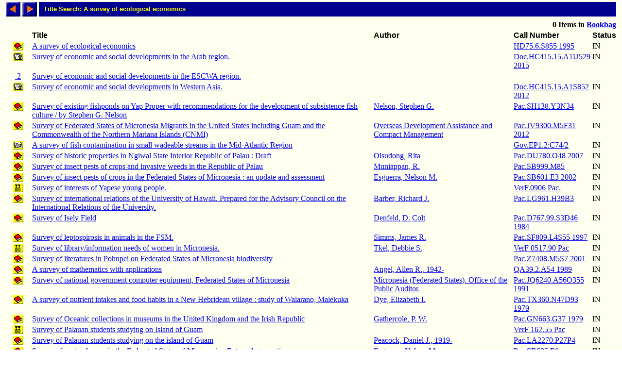

--- FILE ---
content_type: text/html; charset=ISO-8859-1
request_url: http://library.comfsm.fm/webopac/title?searchtext=A+survey+of+ecological+economics
body_size: 16810
content:
<html>
<head>
 <title>Title Hitlist</title>
<SCRIPT LANGUAGE="javascript" SRC="/webopac/wr/English/BOOKBAG.JS" TYPE="text/javascript"></SCRIPT>
<SCRIPT LANGUAGE="javascript" SRC="/webopac/wr/UILIB.JS" TYPE="text/javascript"></SCRIPT>
</head>
<body background="/webopac/wr/BACKGROUND.GIF" bgcolor="#FFFFFF" topmargin="0" ONLOAD="preloadImages();">
<basefont size="3" face="Arial,Helvetica">
<table border="0" cellpadding="0" cellspacing="4" width="100%">
 <tr>
  <td><a href="/webopac/title?offset=-25&k1=30554&searchtext=A+survey+of+ecological+economics"><img name="prev1" src="/webopac/wr/PREV.GIF" alt="View previous page" width="30" height="30" border = "0"></a></td>
  <td><a href="/webopac/title?offset=1&k1=1152056&searchtext=A+survey+of+ecological+economics"><img name="next1" src="/webopac/wr/NEXT.GIF" alt="View next page" width="30" height="30" border = "0"></a></td>
  <td width="100%" HEIGHT="30" bgcolor="#00008E"><IMG SRC="/webopac/wr/SPACE.GIF" ALT="" BORDER="0" WIDTH="10" HEIGHT="10"><font color="#FFFF00" size="2" face="Arial,Helvetica"><strong>Title Search:&nbsp;A survey of ecological economics</strong></font></td>
 </tr>
</table>
<table border="0" cellpadding="0" cellspacing="4" width="100%">
 <tr>
  <td colspan="2"><font size="2"><strong></strong></font></td>
  <td align="right" colspan="3">
<STRONG><SCRIPT LANGUAGE="javascript" TYPE="text/javascript">
<!-- hide script from old browsers.
GetBookbagStatus("1")
// end of hide -->
</SCRIPT></STRONG>
  </td>
 </tr>
 <tr valign="bottom">
  <td width="50">&nbsp;</td>
  <td><font color="#000000" face="Arial,Helvetica"><strong>Title</strong></font></td>
  <td><font face="Arial,Helvetica"><strong>Author</strong></font></td>
  <td><font face="Arial,Helvetica"><strong>Call&nbsp;Number</strong></font></td>
  <td><font face="Arial,Helvetica"><strong>Status</strong></font></td>
 </tr>
 <tr valign=top>
  <td align="center">
    <a href="/webopac/titleinfo?k1=30554&k2=23831">
    <img border="0" src="/webopac/wr/B2.GIF" alt="Book" width="22" height="18"></a>
  </td>
  <td>
    <a href="/webopac/titleinfo?k1=30554&k2=23831">A survey of ecological economics</a>
  </td>
<TD>
    <a href="/webopac/author?searchtext="></a>
  </td>
  <td>
    <a href="/webopac/callnum?searchtext=HD75.6.S855+1995">HD75.6.S855 1995</a>
  </td>
<TD>IN</TD>
 </tr>
 <tr valign=top>
  <td align="center">
    <a href="/webopac/titleinfo?k1=3801002&k2=481467">
    <img border="0" src="/webopac/wr/B13.GIF" alt="Serial" width="22" height="18"></a>
  </td>
  <td>
    <a href="/webopac/titleinfo?k1=3801002&k2=481467">Survey of economic and social developments in the Arab region.</a>
  </td>
<TD>
    <a href="/webopac/author?searchtext="></a>
  </td>
  <td>
    <a href="/webopac/callnum?searchtext=Doc.HC415.15.A1U529+2015">Doc.HC415.15.A1U529 2015</a>
  </td>
<TD>IN</TD>
 </tr>
 <tr valign=top>
  <td align="center">
    <a href="/webopac/titlesmatching?k1=1134565&searchtext=Survey+of+economic+and+social+developments+in+the+ESCWA+region.">&nbsp;2 </a>
  </td>
  <td>
    <a href="/webopac/titlesmatching?k1=1134565&searchtext=Survey+of+economic+and+social+developments+in+the+ESCWA+region.">Survey of economic and social developments in the ESCWA region.</a>
  </td>
<TD></TD>
<TD></TD>
<TD></TD>
 </tr>
 <tr valign=top>
  <td align="center">
    <a href="/webopac/titleinfo?k1=4162440&k2=530607">
    <img border="0" src="/webopac/wr/B13.GIF" alt="Serial" width="22" height="18"></a>
  </td>
  <td>
    <a href="/webopac/titleinfo?k1=4162440&k2=530607">Survey of economic and social developments in Western Asia.</a>
  </td>
<TD>
    <a href="/webopac/author?searchtext="></a>
  </td>
  <td>
    <a href="/webopac/callnum?searchtext=Doc.HC415.15.A1S852+2012">Doc.HC415.15.A1S852 2012</a>
  </td>
<TD>IN</TD>
 </tr>
 <tr valign=top>
  <td align="center">
    <a href="/webopac/titleinfo?k1=1000979&k2=31772">
    <img border="0" src="/webopac/wr/B2.GIF" alt="Book" width="22" height="18"></a>
  </td>
  <td>
    <a href="/webopac/titleinfo?k1=1000979&k2=31772">Survey of existing fishponds on Yap Proper with recommendations for the development of subsistence fish culture / by Stephen G. Nelson</a>
  </td>
<TD>
    <a href="/webopac/author?searchtext=Nelson%2C+Stephen+G.">Nelson, Stephen G.</a>
  </td>
  <td>
    <a href="/webopac/callnum?searchtext=Pac.SH138.Y3N34">Pac.SH138.Y3N34</a>
  </td>
<TD>IN</TD>
 </tr>
 <tr valign=top>
  <td align="center">
    <a href="/webopac/titleinfo?k1=3059843&k2=385303">
    <img border="0" src="/webopac/wr/B2.GIF" alt="Book" width="22" height="18"></a>
  </td>
  <td>
    <a href="/webopac/titleinfo?k1=3059843&k2=385303">Survey of Federated States of Micronesia Migrants in the United States including Guam and the Commonwealth of the Northern Mariana Islands (CNMI)</a>
  </td>
<TD>
    <a href="/webopac/author?searchtext=Overseas+Development+Assistance+and+Compact+Management">Overseas Development Assistance and Compact Management</a>
  </td>
  <td>
    <a href="/webopac/callnum?searchtext=Pac.JV9300.M5F31+2012">Pac.JV9300.M5F31 2012</a>
  </td>
<TD>IN</TD>
 </tr>
 <tr valign=top>
  <td align="center">
    <a href="/webopac/titleinfo?k1=291416&k2=61391">
    <img border="0" src="/webopac/wr/B13.GIF" alt="Serial" width="22" height="18"></a>
  </td>
  <td>
    <a href="/webopac/titleinfo?k1=291416&k2=61391">A survey of fish contamination in small wadeable streams in the Mid-Atlantic Region</a>
  </td>
<TD>
    <a href="/webopac/author?searchtext="></a>
  </td>
  <td>
    <a href="/webopac/callnum?searchtext=Gov.EP1.2%3AC74%2F2">Gov.EP1.2:C74/2</a>
  </td>
<TD>IN</TD>
 </tr>
 <tr valign=top>
  <td align="center">
    <a href="/webopac/titleinfo?k1=2177765&k2=268597">
    <img border="0" src="/webopac/wr/B2.GIF" alt="Book" width="22" height="18"></a>
  </td>
  <td>
    <a href="/webopac/titleinfo?k1=2177765&k2=268597">Survey of historic properties in Ngiwal State Interior Republic of Palau : Draft</a>
  </td>
<TD>
    <a href="/webopac/author?searchtext=Olsudong%2C+Rita">Olsudong, Rita</a>
  </td>
  <td>
    <a href="/webopac/callnum?searchtext=Pac.DU780.O48+2007">Pac.DU780.O48 2007</a>
  </td>
<TD>IN</TD>
 </tr>
 <tr valign=top>
  <td align="center">
    <a href="/webopac/titleinfo?k1=999030&k2=59347">
    <img border="0" src="/webopac/wr/B2.GIF" alt="Book" width="22" height="18"></a>
  </td>
  <td>
    <a href="/webopac/titleinfo?k1=999030&k2=59347">Survey of insect pests of crops and invasive weeds in the Republic of Palau</a>
  </td>
<TD>
    <a href="/webopac/author?searchtext=Muniappan%2C+R.">Muniappan, R.</a>
  </td>
  <td>
    <a href="/webopac/callnum?searchtext=Pac.SB999.M85">Pac.SB999.M85</a>
  </td>
<TD>IN</TD>
 </tr>
 <tr valign=top>
  <td align="center">
    <a href="/webopac/titleinfo?k1=322051&k2=74640">
    <img border="0" src="/webopac/wr/B2.GIF" alt="Book" width="22" height="18"></a>
  </td>
  <td>
    <a href="/webopac/titleinfo?k1=322051&k2=74640">Survey of insect pests of crops in the Federated States of Micronesia : an update and assessment</a>
  </td>
<TD>
    <a href="/webopac/author?searchtext=Esguerra%2C+Nelson+M.">Esguerra, Nelson M.</a>
  </td>
  <td>
    <a href="/webopac/callnum?searchtext=Pac.SB601.E3+2002">Pac.SB601.E3 2002</a>
  </td>
<TD>IN</TD>
 </tr>
 <tr valign=top>
  <td align="center">
    <a href="/webopac/titleinfo?k1=3772641&k2=480070">
    <img border="0" src="/webopac/wr/B9.GIF" alt="Mixed" width="22" height="18"></a>
  </td>
  <td>
    <a href="/webopac/titleinfo?k1=3772641&k2=480070">Survey of interests of Yapese young people.</a>
  </td>
<TD>
    <a href="/webopac/author?searchtext="></a>
  </td>
  <td>
    <a href="/webopac/callnum?searchtext=VerF.0906+Pac.">VerF.0906 Pac.</a>
  </td>
<TD>IN</TD>
 </tr>
 <tr valign=top>
  <td align="center">
    <a href="/webopac/titleinfo?k1=234362&k2=67334">
    <img border="0" src="/webopac/wr/B2.GIF" alt="Book" width="22" height="18"></a>
  </td>
  <td>
    <a href="/webopac/titleinfo?k1=234362&k2=67334">Survey of international relations of the University of Hawaii. Prepared for the Advisory Council on the International Relations of the University.</a>
  </td>
<TD>
    <a href="/webopac/author?searchtext=Barber%2C+Richard+J.">Barber, Richard J.</a>
  </td>
  <td>
    <a href="/webopac/callnum?searchtext=Pac.LG961.H39B3">Pac.LG961.H39B3</a>
  </td>
<TD>IN</TD>
 </tr>
 <tr valign=top>
  <td align="center">
    <a href="/webopac/titleinfo?k1=1079064&k2=142537">
    <img border="0" src="/webopac/wr/B2.GIF" alt="Book" width="22" height="18"></a>
  </td>
  <td>
    <a href="/webopac/titleinfo?k1=1079064&k2=142537">Survey of Isely Field</a>
  </td>
<TD>
    <a href="/webopac/author?searchtext=Denfeld%2C+D.+Colt">Denfeld, D. Colt</a>
  </td>
  <td>
    <a href="/webopac/callnum?searchtext=Pac.D767.99.S3D46+1984">Pac.D767.99.S3D46 1984</a>
  </td>
<TD>IN</TD>
 </tr>
 <tr valign=top>
  <td align="center">
    <a href="/webopac/titleinfo?k1=1589874&k2=30979">
    <img border="0" src="/webopac/wr/B2.GIF" alt="Book" width="22" height="18"></a>
  </td>
  <td>
    <a href="/webopac/titleinfo?k1=1589874&k2=30979">Survey of leptospirosis in animals in the FSM.</a>
  </td>
<TD>
    <a href="/webopac/author?searchtext=Simms%2C+James+R.">Simms, James R.</a>
  </td>
  <td>
    <a href="/webopac/callnum?searchtext=Pac.SF809.L4S55+1997">Pac.SF809.L4S55 1997</a>
  </td>
<TD>IN</TD>
 </tr>
 <tr valign=top>
  <td align="center">
    <a href="/webopac/titleinfo?k1=662053&k2=33249">
    <img border="0" src="/webopac/wr/B9.GIF" alt="Mixed" width="22" height="18"></a>
  </td>
  <td>
    <a href="/webopac/titleinfo?k1=662053&k2=33249">Survey of library/information needs of women in Micronesia.</a>
  </td>
<TD>
    <a href="/webopac/author?searchtext=Tkel%2C+Debbie+S.">Tkel, Debbie S.</a>
  </td>
  <td>
    <a href="/webopac/callnum?searchtext=VerF+0517.90+Pac">VerF 0517.90 Pac</a>
  </td>
<TD>IN</TD>
 </tr>
 <tr valign=top>
  <td align="center">
    <a href="/webopac/titleinfo?k1=3825949&k2=145868">
    <img border="0" src="/webopac/wr/B2.GIF" alt="Book" width="22" height="18"></a>
  </td>
  <td>
    <a href="/webopac/titleinfo?k1=3825949&k2=145868">Survey of literatures in Pohnpei on Federated States of Micronesia biodiversity</a>
  </td>
<TD>
    <a href="/webopac/author?searchtext="></a>
  </td>
  <td>
    <a href="/webopac/callnum?searchtext=Pac.Z7408.M5S7+2001">Pac.Z7408.M5S7 2001</a>
  </td>
<TD>IN</TD>
 </tr>
 <tr valign=top>
  <td align="center">
    <a href="/webopac/titleinfo?k1=273973&k2=69879">
    <img border="0" src="/webopac/wr/B2.GIF" alt="Book" width="22" height="18"></a>
  </td>
  <td>
    <a href="/webopac/titleinfo?k1=273973&k2=69879">A survey of mathematics with applications</a>
  </td>
<TD>
    <a href="/webopac/author?searchtext=Angel%2C+Allen+R.%2C+1942-">Angel, Allen R., 1942-</a>
  </td>
  <td>
    <a href="/webopac/callnum?searchtext=QA39.2.A54+1989">QA39.2.A54 1989</a>
  </td>
<TD>IN</TD>
 </tr>
 <tr valign=top>
  <td align="center">
    <a href="/webopac/titleinfo?k1=556400&k2=72610">
    <img border="0" src="/webopac/wr/B2.GIF" alt="Book" width="22" height="18"></a>
  </td>
  <td>
    <a href="/webopac/titleinfo?k1=556400&k2=72610">Survey of national government computer equipment, Federated States of Micronesia</a>
  </td>
<TD>
    <a href="/webopac/author?searchtext=Micronesia+%28Federated+States%29.+Office+of+the+Public+Auditor.">Micronesia (Federated States). Office of the Public Auditor.</a>
  </td>
  <td>
    <a href="/webopac/callnum?searchtext=Pac.JQ6240.A56O355+1991">Pac.JQ6240.A56O355 1991</a>
  </td>
<TD>IN</TD>
 </tr>
 <tr valign=top>
  <td align="center">
    <a href="/webopac/titleinfo?k1=210260&k2=64501">
    <img border="0" src="/webopac/wr/B2.GIF" alt="Book" width="22" height="18"></a>
  </td>
  <td>
    <a href="/webopac/titleinfo?k1=210260&k2=64501">A survey of nutrient intakes and food habits in a New Hebridean village : study of Walarano, Malekuka</a>
  </td>
<TD>
    <a href="/webopac/author?searchtext=Dye%2C+Elizabeth+I.">Dye, Elizabeth I.</a>
  </td>
  <td>
    <a href="/webopac/callnum?searchtext=Pac.TX360.N47D93+1979">Pac.TX360.N47D93 1979</a>
  </td>
<TD>IN</TD>
 </tr>
 <tr valign=top>
  <td align="center">
    <a href="/webopac/titleinfo?k1=3384328&k2=432011">
    <img border="0" src="/webopac/wr/B2.GIF" alt="Book" width="22" height="18"></a>
  </td>
  <td>
    <a href="/webopac/titleinfo?k1=3384328&k2=432011">Survey of Oceanic collections in museums in the United Kingdom and the Irish Republic</a>
  </td>
<TD>
    <a href="/webopac/author?searchtext=Gathercole%2C+P.+W.">Gathercole, P. W.</a>
  </td>
  <td>
    <a href="/webopac/callnum?searchtext=Pac.GN663.G37+1979">Pac.GN663.G37 1979</a>
  </td>
<TD>IN</TD>
 </tr>
 <tr valign=top>
  <td align="center">
    <a href="/webopac/titleinfo?k1=3015202&k2=384359">
    <img border="0" src="/webopac/wr/B9.GIF" alt="Mixed" width="22" height="18"></a>
  </td>
  <td>
    <a href="/webopac/titleinfo?k1=3015202&k2=384359">Survey of Palauan students studying on Island of Guam</a>
  </td>
<TD>
    <a href="/webopac/author?searchtext="></a>
  </td>
  <td>
    <a href="/webopac/callnum?searchtext=VerF+162.55+Pac">VerF 162.55 Pac</a>
  </td>
<TD>IN</TD>
 </tr>
 <tr valign=top>
  <td align="center">
    <a href="/webopac/titleinfo?k1=250334&k2=68611">
    <img border="0" src="/webopac/wr/B2.GIF" alt="Book" width="22" height="18"></a>
  </td>
  <td>
    <a href="/webopac/titleinfo?k1=250334&k2=68611">Survey of Palauan students studying on the island of Guam</a>
  </td>
<TD>
    <a href="/webopac/author?searchtext=Peacock%2C+Daniel+J.%2C+1919-">Peacock, Daniel J., 1919-</a>
  </td>
  <td>
    <a href="/webopac/callnum?searchtext=Pac.LA2270.P27P4">Pac.LA2270.P27P4</a>
  </td>
<TD>IN</TD>
 </tr>
 <tr valign=top>
  <td align="center">
    <a href="/webopac/titleinfo?k1=330731&k2=10234">
    <img border="0" src="/webopac/wr/B2.GIF" alt="Book" width="22" height="18"></a>
  </td>
  <td>
    <a href="/webopac/titleinfo?k1=330731&k2=10234">Survey of pests of crops in the Federated States of Micronesia : Entomology portion</a>
  </td>
<TD>
    <a href="/webopac/author?searchtext=Esguerra%2C+Nelson+M.">Esguerra, Nelson M.</a>
  </td>
  <td>
    <a href="/webopac/callnum?searchtext=Pac.SB605.E8">Pac.SB605.E8</a>
  </td>
<TD>IN</TD>
 </tr>
 <tr valign=top>
  <td align="center">
    <a href="/webopac/titleinfo?k1=3803408&k2=481859">
    <img border="0" src="/webopac/wr/B9.GIF" alt="Mixed" width="22" height="18"></a>
  </td>
  <td>
    <a href="/webopac/titleinfo?k1=3803408&k2=481859">Survey of private businesses on Moen</a>
  </td>
<TD>
    <a href="/webopac/author?searchtext="></a>
  </td>
  <td>
    <a href="/webopac/callnum?searchtext=VerF.065+Pac.">VerF.065 Pac.</a>
  </td>
<TD>IN</TD>
 </tr>
 <tr valign=top>
  <td align="center">
    <a href="/webopac/titleinfo?k1=1152056&k2=55425">
    <img border="0" src="/webopac/wr/B13.GIF" alt="Serial" width="22" height="18"></a>
  </td>
  <td>
    <a href="/webopac/titleinfo?k1=1152056&k2=55425">Survey of public land in Micronesia 1974-1978</a>
  </td>
<TD>
    <a href="/webopac/author?searchtext=Mayo%2C+Donald+R.">Mayo, Donald R.</a>
  </td>
  <td>
    <a href="/webopac/callnum?searchtext=Pac.HD1121.M5M39+1979">Pac.HD1121.M5M39 1979</a>
  </td>
<TD>IN</TD>
 </tr>
<tr><td>&nbsp;</td></tr>
</table>

<table border="0" cellpadding="0" cellspacing="4" width="0">
 <tr>
<td><a href="/webopac/title?offset=-25&k1=30554&searchtext=A+survey+of+ecological+economics"><img name="prev2" src="/webopac/wr/PREV.GIF" alt="View previous page" width="30" height="30" border = "0"></a></td>
<td><a href="/webopac/title?offset=1&k1=1152056&searchtext=A+survey+of+ecological+economics"><img name="next2" src="/webopac/wr/NEXT.GIF" alt="View next page" width="30" height="30" border = "0"></a></td>
 </tr>
</table>
<br>
<table summary="" border="0" cellpadding="0" cellspacing="0" width="100%">
 <tr><td width="100%"><img src="/webopac/wr/BAR.GIF" width="100%" height="3" alt=""></td></tr>
</table>

<table summary="" border="0" cellpadding="0" cellspacing="0" width="100%">
 <tr><td align="left" width="50%"><address><font color="#000000" size="2" face="Arial,Helvetica">

 </font></address></td>
 <td width="100%" align="right"><address><font color="#000000" size="2" face="Arial,Helvetica">
&copy;2003 Follett Software Company</font></address></td>
 </tr>
</table>

</body></html>
